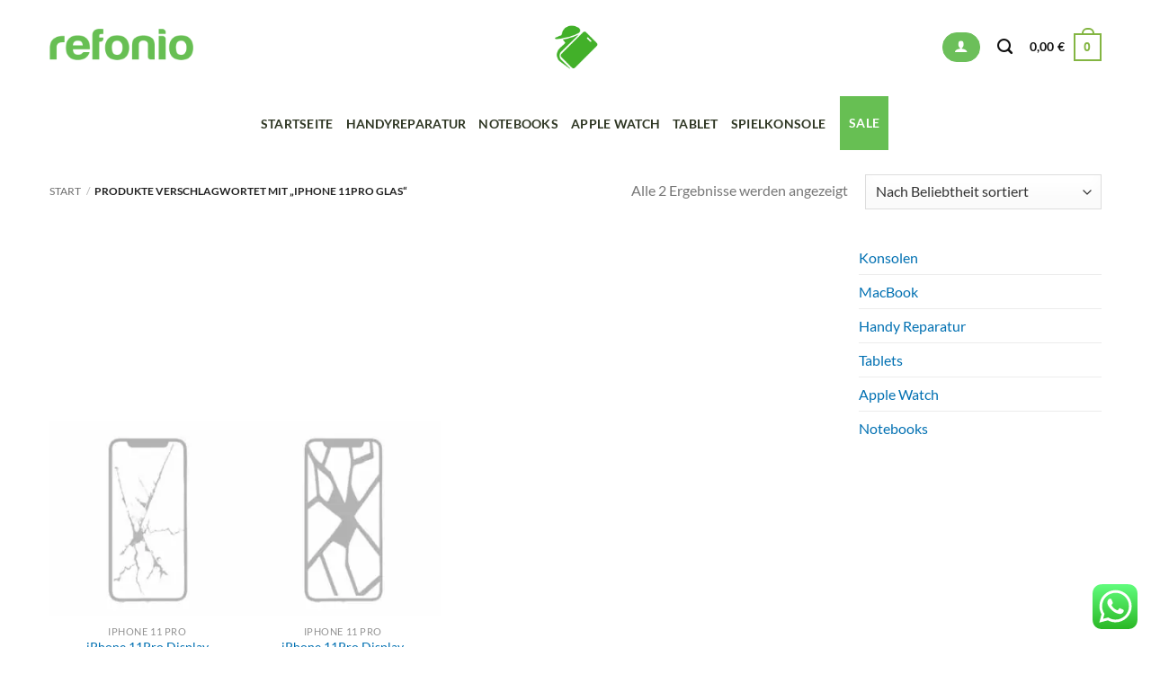

--- FILE ---
content_type: text/html; charset=utf-8
request_url: https://www.google.com/recaptcha/api2/aframe
body_size: 266
content:
<!DOCTYPE HTML><html><head><meta http-equiv="content-type" content="text/html; charset=UTF-8"></head><body><script nonce="IyonVbJIDaTDoqtqz8Yyhg">/** Anti-fraud and anti-abuse applications only. See google.com/recaptcha */ try{var clients={'sodar':'https://pagead2.googlesyndication.com/pagead/sodar?'};window.addEventListener("message",function(a){try{if(a.source===window.parent){var b=JSON.parse(a.data);var c=clients[b['id']];if(c){var d=document.createElement('img');d.src=c+b['params']+'&rc='+(localStorage.getItem("rc::a")?sessionStorage.getItem("rc::b"):"");window.document.body.appendChild(d);sessionStorage.setItem("rc::e",parseInt(sessionStorage.getItem("rc::e")||0)+1);localStorage.setItem("rc::h",'1769082465405');}}}catch(b){}});window.parent.postMessage("_grecaptcha_ready", "*");}catch(b){}</script></body></html>

--- FILE ---
content_type: application/javascript
request_url: https://refonio.de/wp-content/cache/wpo-minify/1767692500/assets/wpo-minify-header-fa231db3.min.js
body_size: 2877
content:

(function(){var __webpack_exports__={};(function($,window,document,undefined){var GermanizedUnitPriceObserver=function($wrapper){var self=this;self.params=wc_gzd_unit_price_observer_params;self.$wrapper=$wrapper.closest(self.params.wrapper);self.$form=self.$wrapper.find('.variations_form, .cart').length>0?self.$wrapper.find('.variations_form, .cart'):!1;self.isVar=self.$form?self.$form.hasClass('variations_form'):!1;self.$product=self.$wrapper.closest('.product');self.requests=[];self.observer={};self.timeout=!1;self.priceData=!1;self.productId=0;if(self.$wrapper.length<=0){self.$wrapper=self.$product}
self.replacePrice=self.$wrapper.hasClass('bundled_product')?!1:self.params.replace_price;if("MutationObserver" in window||"WebKitMutationObserver" in window||"MozMutationObserver" in window){self.$wrapper.addClass('has-unit-price-observer');self.initObservers(self);if(self.isVar&&self.$form){self.productId=parseInt(self.$form.find('input[name=product_id]').length>0?self.$form.find('input[name=product_id]').val():self.$form.data('product_id'));self.variationId=parseInt(self.$form.find('input[name=variation_id]').length>0?self.$form.find('input[name=variation_id]').val():0);if(self.$form.find('input[name=variation_id]').length<=0){self.variationId=parseInt(self.$form.find('input.variation_id').length>0?self.$form.find('input.variation_id').val():0)}
self.$form.on('reset_data.unit-price-observer',{GermanizedUnitPriceObserver:self},self.onResetVariation);self.$form.on('found_variation.unit-price-observer',{GermanizedUnitPriceObserver:self},self.onFoundVariation)}else{if(self.$form&&self.$form.find('*[name=add-to-cart][type=submit]').length>0){self.productId=parseInt(self.$form.find('*[name=add-to-cart][type=submit]').val())}else if(self.$form&&self.$form.data('product_id')){self.productId=parseInt(self.$form.data('product_id'))}else{var classList=self.$product.attr('class').split(/\s+/);$.each(classList,function(index,item){if('post-'===item.substring(0,5)){var postId=parseInt(item.substring(5).replace(/[^0-9]/g,''));if(postId>0){self.productId=postId;return!0}}});if(self.productId<=0&&1===self.$product.find('a.ajax_add_to_cart[data-product_id], a.add_to_cart_button[data-product_id]').length){self.productId=parseInt(self.$product.find('a.ajax_add_to_cart, a.add_to_cart_button').data('product_id'))}}}
if(self.productId<=0){self.destroy(self);return!1}
if(self.params.refresh_on_load){$.each(self.params.price_selector,function(priceSelector,priceArgs){var isPrimary=priceArgs.hasOwnProperty('is_primary_selector')?priceArgs.is_primary_selector:!1,$price=self.getPriceNode(self,priceSelector,isPrimary),$unitPrice=self.getUnitPriceNode(self,$price);if(!isPrimary){return}
if($unitPrice.length>0){self.stopObserver(self,priceSelector);self.setUnitPriceLoading(self,$unitPrice);setTimeout(function(){self.stopObserver(self,priceSelector);var priceData=self.getCurrentPriceData(self,$price,priceArgs.is_total_price,isPrimary,priceArgs.quantity_selector);if(priceData){self.refreshUnitPrice(self,priceData,priceSelector,isPrimary)}else if($unitPrice.length>0){self.unsetUnitPriceLoading(self,$unitPrice)}
self.startObserver(self,priceSelector,isPrimary)},250)}})}}
$wrapper.data('unitPriceObserver',self)};GermanizedUnitPriceObserver.prototype.destroy=function(self){self=self||this;self.cancelObservers(self);if(self.$form){self.$form.off('.unit-price-observer')}
self.$wrapper.removeClass('has-unit-price-observer')};GermanizedUnitPriceObserver.prototype.getTextWidth=function($element){var htmlOrg=$element.html();var html_calc='<span>'+htmlOrg+'</span>';$element.html(html_calc);var textWidth=$element.find('span:first').width();$element.html(htmlOrg);return textWidth};GermanizedUnitPriceObserver.prototype.getPriceNode=function(self,priceSelector,isPrimarySelector,visibleOnly){isPrimarySelector=typeof isPrimarySelector==='undefined'?!1:isPrimarySelector;visibleOnly=typeof visibleOnly==='undefined'?!0:visibleOnly;let visibleSelector=visibleOnly?':visible':'';var $node=self.$wrapper.find(priceSelector+':not(.price-unit)'+visibleSelector).not('.variations_form .single_variation .price').first();if(isPrimarySelector&&self.isVar&&($node.length<=0||!self.replacePrice)){$node=self.$wrapper.find('.woocommerce-variation-price span.price:not(.price-unit):last'+visibleSelector)}else if(isPrimarySelector&&$node.length<=0){$node=self.$wrapper.find('.price:not(.price-unit):last'+visibleSelector)}
return $node};GermanizedUnitPriceObserver.prototype.getObserverNode=function(self,priceSelector,isPrimarySelector){var $node=self.getPriceNode(self,priceSelector,isPrimarySelector,!1);if(isPrimarySelector&&self.isVar&&!self.replacePrice){$node=self.$wrapper.find('.single_variation:last')}
return $node};GermanizedUnitPriceObserver.prototype.getUnitPriceNode=function(self,$price){if($price.length<=0){return[]}
var isSingleProductBlock=$price.parents('.wp-block-woocommerce-product-price[data-is-descendent-of-single-product-template]').length>0;if('SPAN'===$price[0].tagName){return self.$wrapper.find('.price-unit')}else{if(isSingleProductBlock){return self.$wrapper.find('.wp-block-woocommerce-gzd-product-unit-price[data-is-descendent-of-single-product-template] .price-unit')}else{return self.$wrapper.find('.price-unit:not(.wc-gzd-additional-info-placeholder, .wc-gzd-additional-info-loop)')}}};GermanizedUnitPriceObserver.prototype.stopObserver=function(self,priceSelector){var observer=self.getObserver(self,priceSelector);if(observer){observer.disconnect()}};GermanizedUnitPriceObserver.prototype.startObserver=function(self,priceSelector,isPrimary){var observer=self.getObserver(self,priceSelector),$node=self.getObserverNode(self,priceSelector,isPrimary);if(observer){self.stopObserver(self,priceSelector);if($node.length>0){observer.observe($node[0],{attributes:!0,childList:!0,subtree:!0,characterData:!0,attributeFilter:['style']})}
return!0}
return!1};GermanizedUnitPriceObserver.prototype.initObservers=function(self){if(Object.keys(self.observer).length!==0){return}
$.each(self.params.price_selector,function(priceSelector,priceArgs){var isPrimary=priceArgs.hasOwnProperty('is_primary_selector')?priceArgs.is_primary_selector:!1,$observerNode=self.getObserverNode(self,priceSelector,isPrimary),currentObserver=!1;if($observerNode.length>0&&$observerNode.is(':visible')){var callback=function(mutationsList,observer){var $priceNode=self.getPriceNode(self,priceSelector,isPrimary);for(let mutation of mutationsList){let $element=$(mutation.target);if($element.length>0){let $priceElement;if($element.is(priceSelector)){$priceElement=$element}else{$priceElement=$element.parents(priceSelector)}
if($priceElement.length>0){$priceNode=$priceElement}}}
if(self.timeout){clearTimeout(self.timeout)}
var $unitPrice=self.getUnitPriceNode(self,$priceNode),hasRefreshed=!1;if($priceNode.length<=0){return!1}
self.stopObserver(self,priceSelector);if($unitPrice.length>0){self.setUnitPriceLoading(self,$unitPrice);self.timeout=setTimeout(function(){self.stopObserver(self,priceSelector);$priceNode=self.getPriceNode(self,priceSelector,isPrimary);if($priceNode.length>0){var priceData=self.getCurrentPriceData(self,$priceNode,priceArgs.is_total_price,isPrimary,priceArgs.quantity_selector);var isVisible=$priceNode.is(':visible');if(priceData){if(self.isRefreshingUnitPrice(self.getCurrentProductId(self))){self.abortRefreshUnitPrice(self.getCurrentProductId(self))}
hasRefreshed=!0;self.refreshUnitPrice(self,priceData,priceSelector,isPrimary)}
if(!hasRefreshed&&$unitPrice.length>0){self.unsetUnitPriceLoading(self,$unitPrice);if(!isVisible&&isPrimary){$unitPrice.hide()}}}
self.startObserver(self,priceSelector,isPrimary)},500)}};if("MutationObserver" in window){currentObserver=new window.MutationObserver(callback)}else if("WebKitMutationObserver" in window){currentObserver=new window.WebKitMutationObserver(callback)}else if("MozMutationObserver" in window){currentObserver=new window.MozMutationObserver(callback)}
if(currentObserver){self.observer[priceSelector]=currentObserver;self.startObserver(self,priceSelector,isPrimary)}}})};GermanizedUnitPriceObserver.prototype.getObserver=function(self,priceSelector){if(self.observer.hasOwnProperty(priceSelector)){return self.observer[priceSelector]}
return!1};GermanizedUnitPriceObserver.prototype.cancelObservers=function(self){for(var key in self.observer){if(self.observer.hasOwnProperty(key)){self.observer[key].disconnect();delete self.observer[key]}}};GermanizedUnitPriceObserver.prototype.onResetVariation=function(event){var self=event.data.GermanizedUnitPriceObserver;self.variationId=0};GermanizedUnitPriceObserver.prototype.onFoundVariation=function(event,variation){var self=event.data.GermanizedUnitPriceObserver;if(variation.hasOwnProperty('variation_id')){self.variationId=parseInt(variation.variation_id)}
self.initObservers(self)};GermanizedUnitPriceObserver.prototype.getCurrentPriceData=function(self,priceSelector,isTotalPrice,isPrimary,quantitySelector){quantitySelector=quantitySelector&&''!==quantitySelector?quantitySelector:self.params.qty_selector;var $price=typeof priceSelector==='string'||priceSelector instanceof String?self.getPriceNode(self,priceSelector,isPrimary):priceSelector;if($price.length>0){$price.find(':hidden').addClass('wc-gzd-is-hidden');var $unit_price=self.getUnitPriceNode(self,$price),$priceCloned=$price.clone();$priceCloned.find('.woocommerce-price-suffix').remove();$priceCloned.find('.wc-gzd-is-hidden').remove();var sale_price='',$priceInner=$priceCloned.find('.amount:first'),$qty=$(self.params.wrapper+' '+quantitySelector+':first'),qty=1;if($qty.length>0){qty=parseFloat($qty.val())}
if($priceInner.length<=0){if($priceCloned.find('.price').length>0){$priceInner=$priceCloned.find('.price')}else{$priceInner=$priceCloned}}
var price=self.getRawPrice($priceInner,self.params.price_decimal_sep);if($priceCloned.find('.amount').length>1){var $sale_price=$($priceCloned.find('.amount')[1]);sale_price=self.getRawPrice($sale_price,self.params.price_decimal_sep)}
$price.find('.wc-gzd-is-hidden').removeClass('wc-gzd-is-hidden');if($unit_price.length>0&&price){if(isTotalPrice){price=parseFloat(price)/qty;if(sale_price){sale_price=parseFloat(sale_price)/qty}}
return{'price':price,'unit_price':$unit_price,'sale_price':sale_price,'quantity':qty}}}
return!1};GermanizedUnitPriceObserver.prototype.getCurrentProductId=function(self){var productId=self.productId;if(self.variationId>0){productId=self.variationId}
return parseInt(productId)};GermanizedUnitPriceObserver.prototype.getRawPrice=function($el,decimal_sep){var price_raw=$el.length>0?$el.text():'',price=!1;try{price=accounting.unformat(price_raw,decimal_sep)}catch(e){price=!1}
return price};GermanizedUnitPriceObserver.prototype.setUnitPriceLoading=function(self,$unit_price){var unitPriceOrg=$unit_price.html();if(!$unit_price.hasClass('wc-gzd-loading')){var textWidth=self.getTextWidth($unit_price),textHeight=$unit_price.find('span').length>0?$unit_price.find('span').innerHeight():$unit_price.height();$unit_price.html('<span class="wc-gzd-placeholder-loading"><span class="wc-gzd-placeholder-row" style="height: '+$unit_price.height()+'px;"><span class="wc-gzd-placeholder-row-col-4" style="width: '+textWidth+'px; height: '+textHeight+'px;"></span></span></span>');$unit_price.addClass('wc-gzd-loading')}
$unit_price.data('org-html',unitPriceOrg);return unitPriceOrg};GermanizedUnitPriceObserver.prototype.unsetUnitPriceLoading=function(self,$unit_price,newHtml){newHtml=newHtml||$unit_price.data('org-html');$unit_price.html(newHtml);if($unit_price.hasClass('wc-gzd-loading')){$unit_price.removeClass('wc-gzd-loading')}
if(typeof newHtml==="string"&&newHtml.length>0){$unit_price.show()}};GermanizedUnitPriceObserver.prototype.isRefreshingUnitPrice=function(currentProductId){return germanized.unit_price_observer_queue.exists(currentProductId)};GermanizedUnitPriceObserver.prototype.abortRefreshUnitPrice=function(currentProductId){return germanized.unit_price_observer_queue.abort(currentProductId)};GermanizedUnitPriceObserver.prototype.refreshUnitPrice=function(self,priceData,priceSelector,isPrimary){germanized.unit_price_observer_queue.add(self,self.getCurrentProductId(self),priceData,priceSelector,isPrimary)};$.fn.wc_germanized_unit_price_observer=function(){if($(this).data('unitPriceObserver')){$(this).data('unitPriceObserver').destroy()}
new GermanizedUnitPriceObserver(this);return this};$(function(){if(typeof wc_gzd_unit_price_observer_params!=='undefined'){$(wc_gzd_unit_price_observer_params.wrapper).each(function(){if($(this).is('body')){return}
$(this).wc_germanized_unit_price_observer()})}})})(jQuery,window,document);window.germanized=window.germanized||{};((window.germanized=window.germanized||{})["static"]=window.germanized["static"]||{})["unit-price-observer"]=__webpack_exports__})();


